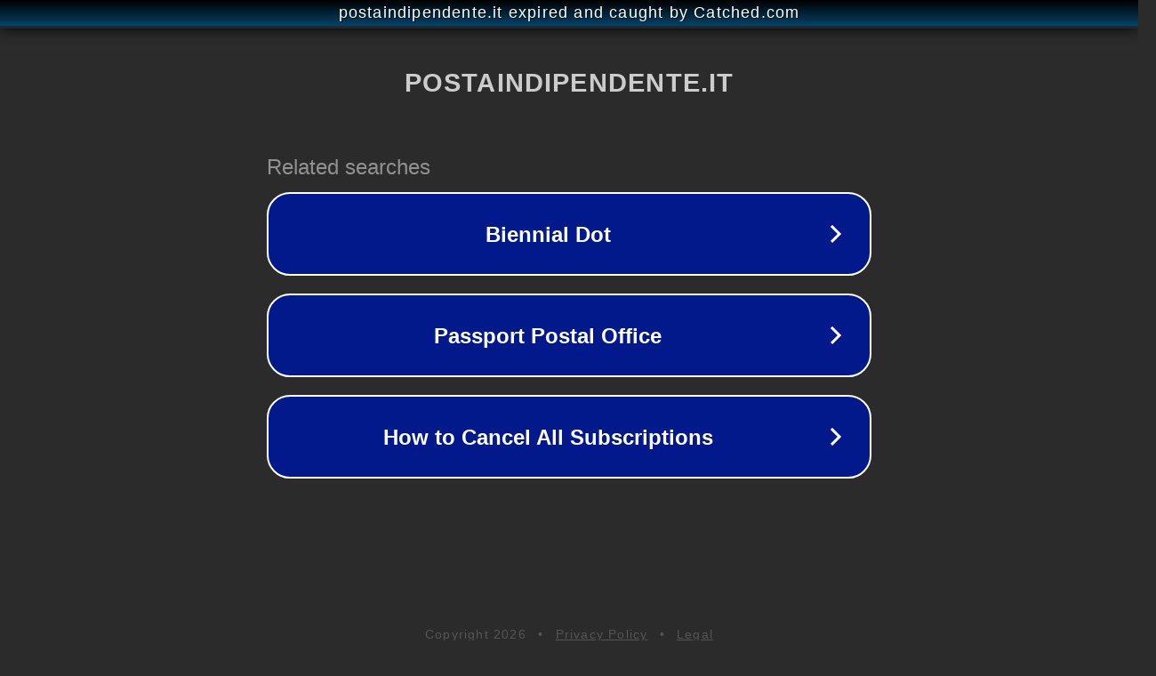

--- FILE ---
content_type: text/html; charset=utf-8
request_url: https://postaindipendente.it/category/musica/interviste-musica/
body_size: 1106
content:
<!doctype html>
<html data-adblockkey="MFwwDQYJKoZIhvcNAQEBBQADSwAwSAJBANDrp2lz7AOmADaN8tA50LsWcjLFyQFcb/P2Txc58oYOeILb3vBw7J6f4pamkAQVSQuqYsKx3YzdUHCvbVZvFUsCAwEAAQ==_D0yqALt3K3vdn8m7HTJ1BA0Dym9k1w7rOBOsXgASvSlF7JGTMGQIT02EjPoybYjZa1yoP63Etc46AHo0zrpqPA==" lang="en" style="background: #2B2B2B;">
<head>
    <meta charset="utf-8">
    <meta name="viewport" content="width=device-width, initial-scale=1">
    <link rel="icon" href="[data-uri]">
    <link rel="preconnect" href="https://www.google.com" crossorigin>
</head>
<body>
<div id="target" style="opacity: 0"></div>
<script>window.park = "[base64]";</script>
<script src="/bBLVQyXtb.js"></script>
</body>
</html>
